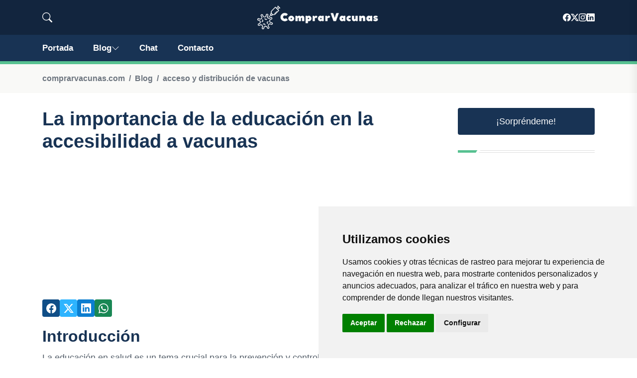

--- FILE ---
content_type: text/html; charset=utf-8
request_url: https://www.google.com/recaptcha/api2/aframe
body_size: 269
content:
<!DOCTYPE HTML><html><head><meta http-equiv="content-type" content="text/html; charset=UTF-8"></head><body><script nonce="F4gsvAbzWQDNwkvO-yQMLw">/** Anti-fraud and anti-abuse applications only. See google.com/recaptcha */ try{var clients={'sodar':'https://pagead2.googlesyndication.com/pagead/sodar?'};window.addEventListener("message",function(a){try{if(a.source===window.parent){var b=JSON.parse(a.data);var c=clients[b['id']];if(c){var d=document.createElement('img');d.src=c+b['params']+'&rc='+(localStorage.getItem("rc::a")?sessionStorage.getItem("rc::b"):"");window.document.body.appendChild(d);sessionStorage.setItem("rc::e",parseInt(sessionStorage.getItem("rc::e")||0)+1);localStorage.setItem("rc::h",'1768721451001');}}}catch(b){}});window.parent.postMessage("_grecaptcha_ready", "*");}catch(b){}</script></body></html>